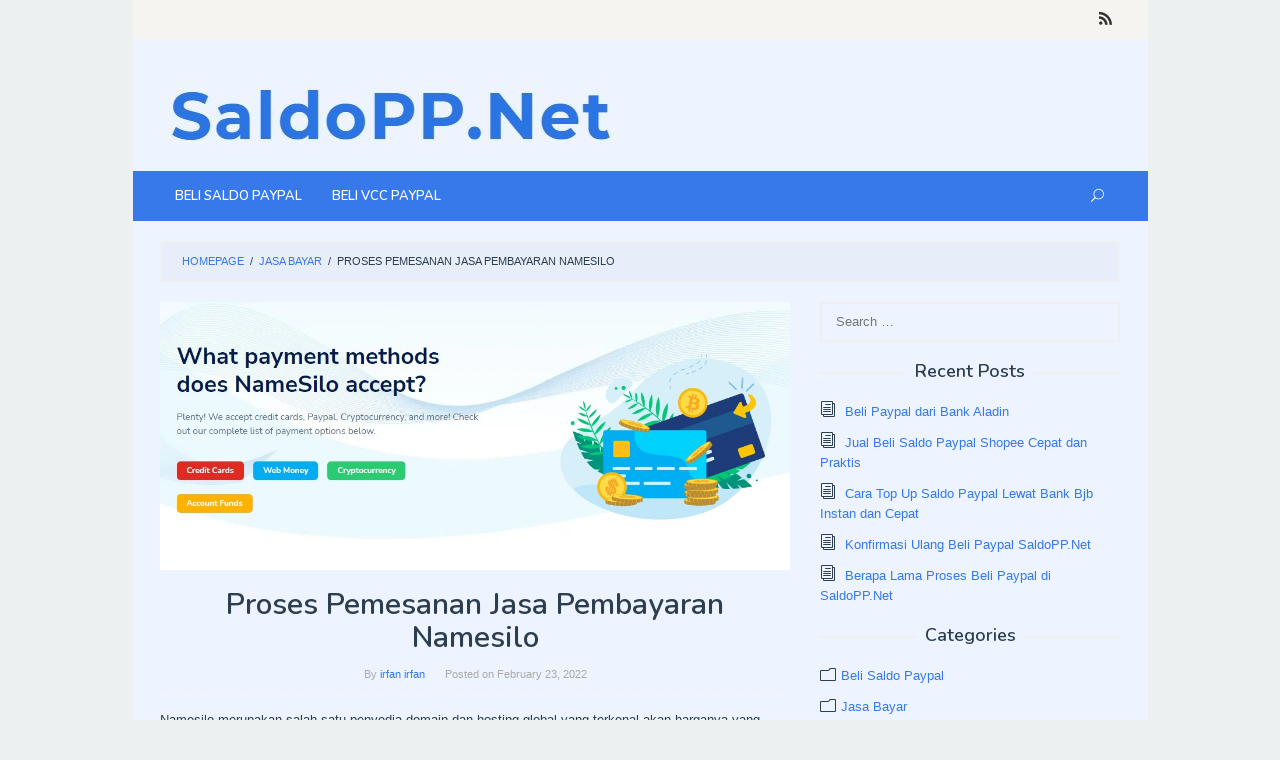

--- FILE ---
content_type: text/html; charset=UTF-8
request_url: https://blog.saldopp.net/jasa-pembayaran-namesilo/
body_size: 12706
content:
<!DOCTYPE html>
<html lang="en-GB">
<head itemscope="itemscope" itemtype="https://schema.org/WebSite">
<meta charset="UTF-8">
<meta name="viewport" content="width=device-width, initial-scale=1">
<meta name="google-site-verification" content="lJNLS2sZ8exUW49gO3TDkoXsvurhkMBkQavs_NpPe3M" />
<meta name="msvalidate.01" content="8ABC3575D8ED7BE4BE783EFFB5D3E8D3" />
<link rel="profile" href="http://gmpg.org/xfn/11">

<meta name='robots' content='index, follow, max-image-preview:large, max-snippet:-1, max-video-preview:-1' />

	<!-- This site is optimized with the Yoast SEO plugin v16.4 - https://yoast.com/wordpress/plugins/seo/ -->
	<title>Proses Pemesanan Jasa Pembayaran Namesilo - Blog SaldoPP</title>
	<meta name="description" content="jasa pembayaran namesilo akan mempermudah kamu untuk membayar domain dan hosting tanpa menggunakan kartu kredit dan paypal." />
	<link rel="canonical" href="https://blog.saldopp.net/jasa-pembayaran-namesilo/" />
	<meta property="og:locale" content="en_GB" />
	<meta property="og:type" content="article" />
	<meta property="og:title" content="Proses Pemesanan Jasa Pembayaran Namesilo - Blog SaldoPP" />
	<meta property="og:description" content="jasa pembayaran namesilo akan mempermudah kamu untuk membayar domain dan hosting tanpa menggunakan kartu kredit dan paypal." />
	<meta property="og:url" content="https://blog.saldopp.net/jasa-pembayaran-namesilo/" />
	<meta property="og:site_name" content="Blog SaldoPP" />
	<meta property="article:published_time" content="2022-02-23T13:26:00+00:00" />
	<meta property="article:modified_time" content="2022-02-23T15:34:06+00:00" />
	<meta property="og:image" content="https://blog.saldopp.net/wp-content/uploads/2022/02/Bagaimana-Proses-Pemesanan-Jasa-Pembayaran-Namesilo.jpg" />
	<meta property="og:image:width" content="1081" />
	<meta property="og:image:height" content="459" />
	<meta name="twitter:card" content="summary_large_image" />
	<meta name="twitter:label1" content="Written by" />
	<meta name="twitter:data1" content="irfan irfan" />
	<meta name="twitter:label2" content="Estimated reading time" />
	<meta name="twitter:data2" content="3 minutes" />
	<script type="application/ld+json" class="yoast-schema-graph">{"@context":"https://schema.org","@graph":[{"@type":"WebSite","@id":"https://blog.saldopp.net/#website","url":"https://blog.saldopp.net/","name":"Blog SaldoPP","description":"Informasi Seputar PayPal","potentialAction":[{"@type":"SearchAction","target":"https://blog.saldopp.net/?s={search_term_string}","query-input":"required name=search_term_string"}],"inLanguage":"en-GB"},{"@type":"ImageObject","@id":"https://blog.saldopp.net/jasa-pembayaran-namesilo/#primaryimage","inLanguage":"en-GB","url":"https://blog.saldopp.net/wp-content/uploads/2022/02/Bagaimana-Proses-Pemesanan-Jasa-Pembayaran-Namesilo.jpg","contentUrl":"https://blog.saldopp.net/wp-content/uploads/2022/02/Bagaimana-Proses-Pemesanan-Jasa-Pembayaran-Namesilo.jpg","width":1081,"height":459,"caption":"Bagaimana Proses Pemesanan Jasa Pembayaran Namesilo"},{"@type":"WebPage","@id":"https://blog.saldopp.net/jasa-pembayaran-namesilo/#webpage","url":"https://blog.saldopp.net/jasa-pembayaran-namesilo/","name":"Proses Pemesanan Jasa Pembayaran Namesilo - Blog SaldoPP","isPartOf":{"@id":"https://blog.saldopp.net/#website"},"primaryImageOfPage":{"@id":"https://blog.saldopp.net/jasa-pembayaran-namesilo/#primaryimage"},"datePublished":"2022-02-23T13:26:00+00:00","dateModified":"2022-02-23T15:34:06+00:00","author":{"@id":"https://blog.saldopp.net/#/schema/person/1ebbe86254ed07bd76bce379950ced38"},"description":"jasa pembayaran namesilo akan mempermudah kamu untuk membayar domain dan hosting tanpa menggunakan kartu kredit dan paypal.","breadcrumb":{"@id":"https://blog.saldopp.net/jasa-pembayaran-namesilo/#breadcrumb"},"inLanguage":"en-GB","potentialAction":[{"@type":"ReadAction","target":["https://blog.saldopp.net/jasa-pembayaran-namesilo/"]}]},{"@type":"BreadcrumbList","@id":"https://blog.saldopp.net/jasa-pembayaran-namesilo/#breadcrumb","itemListElement":[{"@type":"ListItem","position":1,"item":{"@type":"WebPage","@id":"https://blog.saldopp.net/","url":"https://blog.saldopp.net/","name":"Home"}},{"@type":"ListItem","position":2,"item":{"@id":"https://blog.saldopp.net/jasa-pembayaran-namesilo/#webpage"}}]},{"@type":"Person","@id":"https://blog.saldopp.net/#/schema/person/1ebbe86254ed07bd76bce379950ced38","name":"irfan irfan","image":{"@type":"ImageObject","@id":"https://blog.saldopp.net/#personlogo","inLanguage":"en-GB","url":"https://secure.gravatar.com/avatar/2ff2fd7d47255d37be8539b8085ace4c65346f62d040479315145a25795dd956?s=96&d=mm&r=g","contentUrl":"https://secure.gravatar.com/avatar/2ff2fd7d47255d37be8539b8085ace4c65346f62d040479315145a25795dd956?s=96&d=mm&r=g","caption":"irfan irfan"},"url":"https://blog.saldopp.net/author/irfan/"}]}</script>
	<!-- / Yoast SEO plugin. -->


<link rel='dns-prefetch' href='//fonts.googleapis.com' />
<link rel="alternate" type="application/rss+xml" title="Blog SaldoPP &raquo; Feed" href="https://blog.saldopp.net/feed/" />
<link rel="alternate" type="application/rss+xml" title="Blog SaldoPP &raquo; Comments Feed" href="https://blog.saldopp.net/comments/feed/" />
<link rel="alternate" type="application/rss+xml" title="Blog SaldoPP &raquo; Proses Pemesanan Jasa Pembayaran Namesilo Comments Feed" href="https://blog.saldopp.net/jasa-pembayaran-namesilo/feed/" />
<link rel="alternate" title="oEmbed (JSON)" type="application/json+oembed" href="https://blog.saldopp.net/wp-json/oembed/1.0/embed?url=https%3A%2F%2Fblog.saldopp.net%2Fjasa-pembayaran-namesilo%2F" />
<link rel="alternate" title="oEmbed (XML)" type="text/xml+oembed" href="https://blog.saldopp.net/wp-json/oembed/1.0/embed?url=https%3A%2F%2Fblog.saldopp.net%2Fjasa-pembayaran-namesilo%2F&#038;format=xml" />
		<!-- This site uses the Google Analytics by MonsterInsights plugin v8.25.0 - Using Analytics tracking - https://www.monsterinsights.com/ -->
		<!-- Note: MonsterInsights is not currently configured on this site. The site owner needs to authenticate with Google Analytics in the MonsterInsights settings panel. -->
					<!-- No tracking code set -->
				<!-- / Google Analytics by MonsterInsights -->
		<style id='wp-img-auto-sizes-contain-inline-css' type='text/css'>
img:is([sizes=auto i],[sizes^="auto," i]){contain-intrinsic-size:3000px 1500px}
/*# sourceURL=wp-img-auto-sizes-contain-inline-css */
</style>
<style id='wp-emoji-styles-inline-css' type='text/css'>

	img.wp-smiley, img.emoji {
		display: inline !important;
		border: none !important;
		box-shadow: none !important;
		height: 1em !important;
		width: 1em !important;
		margin: 0 0.07em !important;
		vertical-align: -0.1em !important;
		background: none !important;
		padding: 0 !important;
	}
/*# sourceURL=wp-emoji-styles-inline-css */
</style>
<style id='wp-block-library-inline-css' type='text/css'>
:root{--wp-block-synced-color:#7a00df;--wp-block-synced-color--rgb:122,0,223;--wp-bound-block-color:var(--wp-block-synced-color);--wp-editor-canvas-background:#ddd;--wp-admin-theme-color:#007cba;--wp-admin-theme-color--rgb:0,124,186;--wp-admin-theme-color-darker-10:#006ba1;--wp-admin-theme-color-darker-10--rgb:0,107,160.5;--wp-admin-theme-color-darker-20:#005a87;--wp-admin-theme-color-darker-20--rgb:0,90,135;--wp-admin-border-width-focus:2px}@media (min-resolution:192dpi){:root{--wp-admin-border-width-focus:1.5px}}.wp-element-button{cursor:pointer}:root .has-very-light-gray-background-color{background-color:#eee}:root .has-very-dark-gray-background-color{background-color:#313131}:root .has-very-light-gray-color{color:#eee}:root .has-very-dark-gray-color{color:#313131}:root .has-vivid-green-cyan-to-vivid-cyan-blue-gradient-background{background:linear-gradient(135deg,#00d084,#0693e3)}:root .has-purple-crush-gradient-background{background:linear-gradient(135deg,#34e2e4,#4721fb 50%,#ab1dfe)}:root .has-hazy-dawn-gradient-background{background:linear-gradient(135deg,#faaca8,#dad0ec)}:root .has-subdued-olive-gradient-background{background:linear-gradient(135deg,#fafae1,#67a671)}:root .has-atomic-cream-gradient-background{background:linear-gradient(135deg,#fdd79a,#004a59)}:root .has-nightshade-gradient-background{background:linear-gradient(135deg,#330968,#31cdcf)}:root .has-midnight-gradient-background{background:linear-gradient(135deg,#020381,#2874fc)}:root{--wp--preset--font-size--normal:16px;--wp--preset--font-size--huge:42px}.has-regular-font-size{font-size:1em}.has-larger-font-size{font-size:2.625em}.has-normal-font-size{font-size:var(--wp--preset--font-size--normal)}.has-huge-font-size{font-size:var(--wp--preset--font-size--huge)}.has-text-align-center{text-align:center}.has-text-align-left{text-align:left}.has-text-align-right{text-align:right}.has-fit-text{white-space:nowrap!important}#end-resizable-editor-section{display:none}.aligncenter{clear:both}.items-justified-left{justify-content:flex-start}.items-justified-center{justify-content:center}.items-justified-right{justify-content:flex-end}.items-justified-space-between{justify-content:space-between}.screen-reader-text{border:0;clip-path:inset(50%);height:1px;margin:-1px;overflow:hidden;padding:0;position:absolute;width:1px;word-wrap:normal!important}.screen-reader-text:focus{background-color:#ddd;clip-path:none;color:#444;display:block;font-size:1em;height:auto;left:5px;line-height:normal;padding:15px 23px 14px;text-decoration:none;top:5px;width:auto;z-index:100000}html :where(.has-border-color){border-style:solid}html :where([style*=border-top-color]){border-top-style:solid}html :where([style*=border-right-color]){border-right-style:solid}html :where([style*=border-bottom-color]){border-bottom-style:solid}html :where([style*=border-left-color]){border-left-style:solid}html :where([style*=border-width]){border-style:solid}html :where([style*=border-top-width]){border-top-style:solid}html :where([style*=border-right-width]){border-right-style:solid}html :where([style*=border-bottom-width]){border-bottom-style:solid}html :where([style*=border-left-width]){border-left-style:solid}html :where(img[class*=wp-image-]){height:auto;max-width:100%}:where(figure){margin:0 0 1em}html :where(.is-position-sticky){--wp-admin--admin-bar--position-offset:var(--wp-admin--admin-bar--height,0px)}@media screen and (max-width:600px){html :where(.is-position-sticky){--wp-admin--admin-bar--position-offset:0px}}

/*# sourceURL=wp-block-library-inline-css */
</style><style id='global-styles-inline-css' type='text/css'>
:root{--wp--preset--aspect-ratio--square: 1;--wp--preset--aspect-ratio--4-3: 4/3;--wp--preset--aspect-ratio--3-4: 3/4;--wp--preset--aspect-ratio--3-2: 3/2;--wp--preset--aspect-ratio--2-3: 2/3;--wp--preset--aspect-ratio--16-9: 16/9;--wp--preset--aspect-ratio--9-16: 9/16;--wp--preset--color--black: #000000;--wp--preset--color--cyan-bluish-gray: #abb8c3;--wp--preset--color--white: #ffffff;--wp--preset--color--pale-pink: #f78da7;--wp--preset--color--vivid-red: #cf2e2e;--wp--preset--color--luminous-vivid-orange: #ff6900;--wp--preset--color--luminous-vivid-amber: #fcb900;--wp--preset--color--light-green-cyan: #7bdcb5;--wp--preset--color--vivid-green-cyan: #00d084;--wp--preset--color--pale-cyan-blue: #8ed1fc;--wp--preset--color--vivid-cyan-blue: #0693e3;--wp--preset--color--vivid-purple: #9b51e0;--wp--preset--gradient--vivid-cyan-blue-to-vivid-purple: linear-gradient(135deg,rgb(6,147,227) 0%,rgb(155,81,224) 100%);--wp--preset--gradient--light-green-cyan-to-vivid-green-cyan: linear-gradient(135deg,rgb(122,220,180) 0%,rgb(0,208,130) 100%);--wp--preset--gradient--luminous-vivid-amber-to-luminous-vivid-orange: linear-gradient(135deg,rgb(252,185,0) 0%,rgb(255,105,0) 100%);--wp--preset--gradient--luminous-vivid-orange-to-vivid-red: linear-gradient(135deg,rgb(255,105,0) 0%,rgb(207,46,46) 100%);--wp--preset--gradient--very-light-gray-to-cyan-bluish-gray: linear-gradient(135deg,rgb(238,238,238) 0%,rgb(169,184,195) 100%);--wp--preset--gradient--cool-to-warm-spectrum: linear-gradient(135deg,rgb(74,234,220) 0%,rgb(151,120,209) 20%,rgb(207,42,186) 40%,rgb(238,44,130) 60%,rgb(251,105,98) 80%,rgb(254,248,76) 100%);--wp--preset--gradient--blush-light-purple: linear-gradient(135deg,rgb(255,206,236) 0%,rgb(152,150,240) 100%);--wp--preset--gradient--blush-bordeaux: linear-gradient(135deg,rgb(254,205,165) 0%,rgb(254,45,45) 50%,rgb(107,0,62) 100%);--wp--preset--gradient--luminous-dusk: linear-gradient(135deg,rgb(255,203,112) 0%,rgb(199,81,192) 50%,rgb(65,88,208) 100%);--wp--preset--gradient--pale-ocean: linear-gradient(135deg,rgb(255,245,203) 0%,rgb(182,227,212) 50%,rgb(51,167,181) 100%);--wp--preset--gradient--electric-grass: linear-gradient(135deg,rgb(202,248,128) 0%,rgb(113,206,126) 100%);--wp--preset--gradient--midnight: linear-gradient(135deg,rgb(2,3,129) 0%,rgb(40,116,252) 100%);--wp--preset--font-size--small: 13px;--wp--preset--font-size--medium: 20px;--wp--preset--font-size--large: 36px;--wp--preset--font-size--x-large: 42px;--wp--preset--spacing--20: 0.44rem;--wp--preset--spacing--30: 0.67rem;--wp--preset--spacing--40: 1rem;--wp--preset--spacing--50: 1.5rem;--wp--preset--spacing--60: 2.25rem;--wp--preset--spacing--70: 3.38rem;--wp--preset--spacing--80: 5.06rem;--wp--preset--shadow--natural: 6px 6px 9px rgba(0, 0, 0, 0.2);--wp--preset--shadow--deep: 12px 12px 50px rgba(0, 0, 0, 0.4);--wp--preset--shadow--sharp: 6px 6px 0px rgba(0, 0, 0, 0.2);--wp--preset--shadow--outlined: 6px 6px 0px -3px rgb(255, 255, 255), 6px 6px rgb(0, 0, 0);--wp--preset--shadow--crisp: 6px 6px 0px rgb(0, 0, 0);}:where(.is-layout-flex){gap: 0.5em;}:where(.is-layout-grid){gap: 0.5em;}body .is-layout-flex{display: flex;}.is-layout-flex{flex-wrap: wrap;align-items: center;}.is-layout-flex > :is(*, div){margin: 0;}body .is-layout-grid{display: grid;}.is-layout-grid > :is(*, div){margin: 0;}:where(.wp-block-columns.is-layout-flex){gap: 2em;}:where(.wp-block-columns.is-layout-grid){gap: 2em;}:where(.wp-block-post-template.is-layout-flex){gap: 1.25em;}:where(.wp-block-post-template.is-layout-grid){gap: 1.25em;}.has-black-color{color: var(--wp--preset--color--black) !important;}.has-cyan-bluish-gray-color{color: var(--wp--preset--color--cyan-bluish-gray) !important;}.has-white-color{color: var(--wp--preset--color--white) !important;}.has-pale-pink-color{color: var(--wp--preset--color--pale-pink) !important;}.has-vivid-red-color{color: var(--wp--preset--color--vivid-red) !important;}.has-luminous-vivid-orange-color{color: var(--wp--preset--color--luminous-vivid-orange) !important;}.has-luminous-vivid-amber-color{color: var(--wp--preset--color--luminous-vivid-amber) !important;}.has-light-green-cyan-color{color: var(--wp--preset--color--light-green-cyan) !important;}.has-vivid-green-cyan-color{color: var(--wp--preset--color--vivid-green-cyan) !important;}.has-pale-cyan-blue-color{color: var(--wp--preset--color--pale-cyan-blue) !important;}.has-vivid-cyan-blue-color{color: var(--wp--preset--color--vivid-cyan-blue) !important;}.has-vivid-purple-color{color: var(--wp--preset--color--vivid-purple) !important;}.has-black-background-color{background-color: var(--wp--preset--color--black) !important;}.has-cyan-bluish-gray-background-color{background-color: var(--wp--preset--color--cyan-bluish-gray) !important;}.has-white-background-color{background-color: var(--wp--preset--color--white) !important;}.has-pale-pink-background-color{background-color: var(--wp--preset--color--pale-pink) !important;}.has-vivid-red-background-color{background-color: var(--wp--preset--color--vivid-red) !important;}.has-luminous-vivid-orange-background-color{background-color: var(--wp--preset--color--luminous-vivid-orange) !important;}.has-luminous-vivid-amber-background-color{background-color: var(--wp--preset--color--luminous-vivid-amber) !important;}.has-light-green-cyan-background-color{background-color: var(--wp--preset--color--light-green-cyan) !important;}.has-vivid-green-cyan-background-color{background-color: var(--wp--preset--color--vivid-green-cyan) !important;}.has-pale-cyan-blue-background-color{background-color: var(--wp--preset--color--pale-cyan-blue) !important;}.has-vivid-cyan-blue-background-color{background-color: var(--wp--preset--color--vivid-cyan-blue) !important;}.has-vivid-purple-background-color{background-color: var(--wp--preset--color--vivid-purple) !important;}.has-black-border-color{border-color: var(--wp--preset--color--black) !important;}.has-cyan-bluish-gray-border-color{border-color: var(--wp--preset--color--cyan-bluish-gray) !important;}.has-white-border-color{border-color: var(--wp--preset--color--white) !important;}.has-pale-pink-border-color{border-color: var(--wp--preset--color--pale-pink) !important;}.has-vivid-red-border-color{border-color: var(--wp--preset--color--vivid-red) !important;}.has-luminous-vivid-orange-border-color{border-color: var(--wp--preset--color--luminous-vivid-orange) !important;}.has-luminous-vivid-amber-border-color{border-color: var(--wp--preset--color--luminous-vivid-amber) !important;}.has-light-green-cyan-border-color{border-color: var(--wp--preset--color--light-green-cyan) !important;}.has-vivid-green-cyan-border-color{border-color: var(--wp--preset--color--vivid-green-cyan) !important;}.has-pale-cyan-blue-border-color{border-color: var(--wp--preset--color--pale-cyan-blue) !important;}.has-vivid-cyan-blue-border-color{border-color: var(--wp--preset--color--vivid-cyan-blue) !important;}.has-vivid-purple-border-color{border-color: var(--wp--preset--color--vivid-purple) !important;}.has-vivid-cyan-blue-to-vivid-purple-gradient-background{background: var(--wp--preset--gradient--vivid-cyan-blue-to-vivid-purple) !important;}.has-light-green-cyan-to-vivid-green-cyan-gradient-background{background: var(--wp--preset--gradient--light-green-cyan-to-vivid-green-cyan) !important;}.has-luminous-vivid-amber-to-luminous-vivid-orange-gradient-background{background: var(--wp--preset--gradient--luminous-vivid-amber-to-luminous-vivid-orange) !important;}.has-luminous-vivid-orange-to-vivid-red-gradient-background{background: var(--wp--preset--gradient--luminous-vivid-orange-to-vivid-red) !important;}.has-very-light-gray-to-cyan-bluish-gray-gradient-background{background: var(--wp--preset--gradient--very-light-gray-to-cyan-bluish-gray) !important;}.has-cool-to-warm-spectrum-gradient-background{background: var(--wp--preset--gradient--cool-to-warm-spectrum) !important;}.has-blush-light-purple-gradient-background{background: var(--wp--preset--gradient--blush-light-purple) !important;}.has-blush-bordeaux-gradient-background{background: var(--wp--preset--gradient--blush-bordeaux) !important;}.has-luminous-dusk-gradient-background{background: var(--wp--preset--gradient--luminous-dusk) !important;}.has-pale-ocean-gradient-background{background: var(--wp--preset--gradient--pale-ocean) !important;}.has-electric-grass-gradient-background{background: var(--wp--preset--gradient--electric-grass) !important;}.has-midnight-gradient-background{background: var(--wp--preset--gradient--midnight) !important;}.has-small-font-size{font-size: var(--wp--preset--font-size--small) !important;}.has-medium-font-size{font-size: var(--wp--preset--font-size--medium) !important;}.has-large-font-size{font-size: var(--wp--preset--font-size--large) !important;}.has-x-large-font-size{font-size: var(--wp--preset--font-size--x-large) !important;}
/*# sourceURL=global-styles-inline-css */
</style>

<style id='classic-theme-styles-inline-css' type='text/css'>
/*! This file is auto-generated */
.wp-block-button__link{color:#fff;background-color:#32373c;border-radius:9999px;box-shadow:none;text-decoration:none;padding:calc(.667em + 2px) calc(1.333em + 2px);font-size:1.125em}.wp-block-file__button{background:#32373c;color:#fff;text-decoration:none}
/*# sourceURL=/wp-includes/css/classic-themes.min.css */
</style>
<link rel='stylesheet' id='idblog-core-css' href='https://blog.saldopp.net/wp-content/plugins/idblog-core/css/idblog-core.css?ver=1.0.0' type='text/css' media='all' />
<style id='idblog-core-inline-css' type='text/css'>
.gmr-ab-authorname span.uname a{color:#222222 !important;}.gmr-ab-desc {color:#aaaaaa !important;}.gmr-ab-web a{color:#dddddd !important;}
/*# sourceURL=idblog-core-inline-css */
</style>
<link crossorigin="anonymous" rel='stylesheet' id='superfast-fonts-css' href='https://fonts.googleapis.com/css?family=Nunito%3Aregular%2C700%2C600%2C300%26subset%3Dlatin%2C&#038;ver=2.0.4' type='text/css' media='all' />
<link rel='stylesheet' id='superfast-nonamp-css' href='https://blog.saldopp.net/wp-content/themes/superfast/style-nonamp.css?ver=2.0.4' type='text/css' media='all' />
<link rel='stylesheet' id='superfast-style-css' href='https://blog.saldopp.net/wp-content/themes/superfast/style.css?ver=2.0.4' type='text/css' media='all' />
<style id='superfast-style-inline-css' type='text/css'>
body{color:#2c3e50;font-family:"Helvetica Neue",sans-serif;font-weight:500;font-size:13px;}kbd,a.button:hover,button:hover,.button:hover,button.button:hover,input[type="button"]:hover,input[type="reset"]:hover,input[type="submit"]:hover,a.button:focus,button:focus,.button:focus,button.button:focus,input[type="button"]:focus,input[type="reset"]:focus,input[type="submit"]:focus,a.button:active,button:active,.button:active,button.button:active,input[type="button"]:active,input[type="reset"]:active,input[type="submit"]:active,.tagcloud a:hover,.tagcloud a:focus,.tagcloud a:active{background-color:#3779e8;}a,a:hover,a:focus,a:active{color:#3779e8;}ul.page-numbers li span.page-numbers,ul.page-numbers li a:hover,.page-links a .page-link-number:hover,a.button,button,.button,button.button,input[type="button"],input[type="reset"],input[type="submit"],.tagcloud a,.sticky .gmr-box-content,.gmr-theme div.sharedaddy h3.sd-title:before,.gmr-theme div.idblog-related-post h3.related-title:before,.idblog-social-share h3:before,.bypostauthor > .comment-body{border-color:#3779e8;}.site-header{-webkit-background-size:auto;-moz-background-size:auto;-o-background-size:auto;background-size:auto;background-repeat:repeat;background-position:center top;background-attachment:scroll;background-color:#eef4ff;}.site-title a{color:#e74c3c;}.site-description{color:#999999;}.gmr-logo{margin-top:20px;}.gmr-menuwrap{background-color:#3779e8;}#gmr-responsive-menu,.gmr-mainmenu #primary-menu > li > a,.search-trigger .gmr-icon{color:#ffffff;}#primary-menu > li.menu-border > a span{border-color:#ffffff;}#gmr-responsive-menu:hover,.gmr-mainmenu #primary-menu > li:hover > a,.gmr-mainmenu #primary-menu > li.current-menu-item > a,.gmr-mainmenu #primary-menu > li.current-menu-ancestor > a,.gmr-mainmenu #primary-menu > li.current_page_item > a,.gmr-mainmenu #primary-menu > li.current_page_ancestor > a,.search-trigger .gmr-icon:hover{color:#dddddd;}.gmr-mainmenu #primary-menu > li.menu-border:hover > a span,.gmr-mainmenu #primary-menu > li.menu-border.current-menu-item > a span,.gmr-mainmenu #primary-menu > li.menu-border.current-menu-ancestor > a span,.gmr-mainmenu #primary-menu > li.menu-border.current_page_item > a span,.gmr-mainmenu #primary-menu > li.menu-border.current_page_ancestor > a span{border-color:#dddddd;}.gmr-mainmenu #primary-menu > li:hover > a,.gmr-mainmenu #primary-menu > li.current-menu-item > a,.gmr-mainmenu #primary-menu > li.current-menu-ancestor > a,.gmr-mainmenu #primary-menu > li.current_page_item > a,.gmr-mainmenu #primary-menu > li.current_page_ancestor > a{background-color:#004de8;}.gmr-secondmenuwrap{background-color:#f6f4f1;}#gmr-secondaryresponsive-menu,.gmr-secondmenu #primary-menu > li > a,.gmr-social-icon ul > li > a{color:#333333;}.gmr-secondmenu #primary-menu > li.menu-border > a span{border-color:#333333;}#gmr-secondaryresponsive-menu:hover,.gmr-secondmenu #primary-menu > li:hover > a,.gmr-secondmenu #primary-menu .current-menu-item > a,.gmr-secondmenu #primary-menu .current-menu-ancestor > a,.gmr-secondmenu #primary-menu .current_page_item > a,.gmr-secondmenu #primary-menu .current_page_ancestor > a,.gmr-social-icon ul > li > a:hover{color:#e74c3c;}.gmr-secondmenu #primary-menu > li.menu-border:hover > a span,.gmr-secondmenu #primary-menu > li.menu-border.current-menu-item > a span,.gmr-secondmenu #primary-menu > li.menu-border.current-menu-ancestor > a span,.gmr-secondmenu #primary-menu > li.menu-border.current_page_item > a span,.gmr-secondmenu #primary-menu > li.menu-border.current_page_ancestor > a span{border-color:#e74c3c;}.gmr-content{background-color:#eef4ff;}h1,h2,h3,h4,h5,h6,.h1,.h2,.h3,.h4,.h5,.h6,.site-title,#gmr-responsive-menu,#primary-menu > li > a{font-family:"Nunito","Helvetica", Arial;}h1{font-size:30px;}h2{font-size:26px;}h3{font-size:24px;}h4{font-size:22px;}h5{font-size:20px;}h6{font-size:18px;}.widget-footer{background-color:#3d566e;color:#ecf0f1;}.widget-footer a{color:#f39c12;}.widget-footer a:hover{color:#f1c40f;}.site-footer{background-color:#3779e8;color:#f1c40f;}.site-footer a{color:#ecf0f1;}.site-footer a:hover{color:#bdc3c7;}
/*# sourceURL=superfast-style-inline-css */
</style>
<link rel="https://api.w.org/" href="https://blog.saldopp.net/wp-json/" /><link rel="alternate" title="JSON" type="application/json" href="https://blog.saldopp.net/wp-json/wp/v2/posts/900" /><link rel="EditURI" type="application/rsd+xml" title="RSD" href="https://blog.saldopp.net/xmlrpc.php?rsd" />
<meta name="generator" content="WordPress 6.9" />
<link rel='shortlink' href='https://blog.saldopp.net/?p=900' />
<link rel="pingback" href="https://blog.saldopp.net/xmlrpc.php"><link rel="amphtml" href="https://blog.saldopp.net/jasa-pembayaran-namesilo/?utm_source=rss&#038;utm_medium=rss&#038;utm_campaign=jasa-pembayaran-namesilo&#038;amp=1"></head>

<body class="wp-singular post-template-default single single-post postid-900 single-format-standard wp-theme-superfast gmr-theme idtheme kentooz gmr-sticky gmr-box-layout group-blog" itemscope="itemscope" itemtype="https://schema.org/WebPage">
<div class="site inner-wrap" id="site-container">

	<a class="skip-link screen-reader-text" href="#main">Skip to content</a>

	
		
		<header id="masthead" class="site-header" role="banner" itemscope="itemscope" itemtype="https://schema.org/WPHeader">

			<div class="close-topnavmenu-wrap"><a id="close-topnavmenu-button" rel="nofollow" href="#"><span class="icon_close_alt2"></span></a></div>
							<div class="gmr-secondmenuwrap clearfix">
					<div class="container">
												<nav id="site-navigation" class="gmr-social-icon" role="navigation" itemscope="itemscope" itemtype="https://schema.org/SiteNavigationElement">
							<ul class="pull-right">
								<li><a href="https://blog.saldopp.net/feed/" title="RSS" rel="nofollow"><span class="social_rss"></span></a></li>							</ul>
						</nav><!-- #site-navigation -->
					</div>
				</div>
			
						<div class="container">
					<div class="clearfix gmr-headwrapper">
						<div class="gmr-logomobile"><div class="gmr-logo"><a href="https://blog.saldopp.net/" class="custom-logo-link" itemprop="url" title="Blog SaldoPP"><img src="https://blog.saldopp.net/wp-content/uploads/2021/06/saldopp.jpg" alt="Blog SaldoPP" title="Blog SaldoPP" itemprop="image" /></a></div></div>					</div>
				</div>
			
			<div class="top-header">
									<div class="gmr-menuwrap clearfix">
										<div class="container">
											<a id="gmr-responsive-menu" href="#menus">
							MENU						</a>
						<nav id="site-navigation" class="gmr-mainmenu" role="navigation" itemscope="itemscope" itemtype="https://schema.org/SiteNavigationElement">
							<ul id="primary-menu" class="menu"><li id="menu-item-10" class="menu-item menu-item-type-custom menu-item-object-custom menu-item-10"><a href="https://saldopp.net/transaksi" itemprop="url"><span itemprop="name">Beli Saldo Paypal</span></a></li>
<li id="menu-item-11" class="menu-item menu-item-type-custom menu-item-object-custom menu-item-11"><a href="https://saldopp.net/vcc" itemprop="url"><span itemprop="name">Beli VCC Paypal</span></a></li>
<li class="menu-item menu-item-type-search-btn gmr-search pull-right"><form method="get" class="gmr-searchform searchform" action="https://blog.saldopp.net/"><input type="text" name="s" id="s" placeholder="Search" /><div class="search-trigger"><a href="#" class="gmr-icon icon_close" itemprop="url"></a><a href="#" class="gmr-icon icon_search"></a></div></form></li></ul>						</nav><!-- #site-navigation -->
					</div>
				</div>
			</div><!-- .top-header -->
		</header><!-- #masthead -->

		
			<div id="content" class="gmr-content">
									
						<div class="container">
				<div class="row">
								<div class="col-md-12">
				<div class="breadcrumbs" itemscope itemtype="https://schema.org/BreadcrumbList">
																										<span class="first-cl" itemprop="itemListElement" itemscope itemtype="https://schema.org/ListItem">
									<a itemscope itemtype="https://schema.org/WebPage" itemprop="item" itemid="https://blog.saldopp.net/" href="https://blog.saldopp.net/"><span itemprop="name">Homepage</span></a>
									<span itemprop="position" content="1"></span>
								</span>
														<span class="separator">/</span>
																																<span class="0-cl" itemprop="itemListElement" itemscope itemtype="https://schema.org/ListItem">
									<a itemscope itemtype="https://schema.org/WebPage" itemprop="item" itemid="https://blog.saldopp.net/kategori/jasa-bayar/" href="https://blog.saldopp.net/kategori/jasa-bayar/"><span itemprop="name">Jasa Bayar</span></a>
									<span itemprop="position" content="2"></span>
								</span>
														<span class="separator">/</span>
																								<span class="last-cl" itemscope itemtype="https://schema.org/ListItem">
							<span itemprop="name">Proses Pemesanan Jasa Pembayaran Namesilo</span>
							<span itemprop="position" content="3"></span>
							</span>
															</div>
			</div>
				
<div id="primary" class="content-area col-md-8">
	<main id="main" class="site-main" role="main">

	
<article id="post-900" class="post-900 post type-post status-publish format-standard has-post-thumbnail hentry category-jasa-bayar tag-bayar-namesilo-tanpa-kartu-kredit tag-bayar-namesilo-tanpa-paypal tag-jasa-pembayaran-namesilo" itemscope="itemscope" itemtype="https://schema.org/CreativeWork">

	<div class="gmr-box-content gmr-single">
				<figure class="wp-caption alignnone">
				<img width="1081" height="459" src="https://blog.saldopp.net/wp-content/uploads/2022/02/Bagaimana-Proses-Pemesanan-Jasa-Pembayaran-Namesilo.jpg" class="attachment-full size-full wp-post-image" alt="Bagaimana Proses Pemesanan Jasa Pembayaran Namesilo" decoding="async" fetchpriority="high" srcset="https://blog.saldopp.net/wp-content/uploads/2022/02/Bagaimana-Proses-Pemesanan-Jasa-Pembayaran-Namesilo.jpg 1081w, https://blog.saldopp.net/wp-content/uploads/2022/02/Bagaimana-Proses-Pemesanan-Jasa-Pembayaran-Namesilo-768x326.jpg 768w" sizes="(max-width: 1081px) 100vw, 1081px" title="Bagaimana Proses Pemesanan Jasa Pembayaran Namesilo" />							</figure>
			
		<header class="entry-header">
			<h1 class="entry-title" itemprop="headline">Proses Pemesanan Jasa Pembayaran Namesilo</h1>			<span class="byline"> By <span class="entry-author vcard" itemprop="author" itemscope="itemscope" itemtype="https://schema.org/person"><a class="url fn n" href="https://blog.saldopp.net/author/irfan/" title="Permalink to: irfan irfan" itemprop="url"><span itemprop="name">irfan irfan</span></a></span></span><span class="posted-on">Posted on <time class="entry-date published" itemprop="datePublished" datetime="2022-02-23T20:26:00+07:00">February 23, 2022</time><time class="updated" datetime="2022-02-23T22:34:06+07:00">February 23, 2022</time></span>		</header><!-- .entry-header -->

		<div class="entry-content entry-content-single" itemprop="text">
			<p><span style="font-weight: 400;">Namesilo merupakan salah satu penyedia domain dan hosting global yang terkenal akan harganya yang murah dan terjangkau. Sehingga tidak heran banyak pengguna dari Indonesia mempercayakan penyedia domain ini sebagai tempat membeli domain bisnis mereka. Tetapi pembelian produk yang ada di Namesilo, hanya terdapat metode pembayaran kartu kredit, paypal, webmoney, dan crypto.</span></p>
<p><span style="font-weight: 400;">Dengan metode yang terbatas tersebut dan terkadang tidak dimiliki oleh pengguna dari Indonesia, sehingga banyak orang Indonesia yang tidak jadi membeli domain dan hosting di Namesilo. Jangan khawatir saat ini penyedia<a href="https://blog.saldopp.net/jasa-pembayaran-namesilo/"> jasa pembayaran Namesilo</a> telah hadir untuk kamu. Sehingga walaupun kamu tidak memiliki kartu kredit, paypal, webmoney atau crypto, kamu tetap bisa membeli produk tersebut melalui transfer antar bank lokal.</span></p>
<h2><b>Rekomendasi Jasa Pembayaran Namesilo Terbaik dan Terpercaya</b></h2>
<p><span style="font-weight: 400;">Jika kamu mencari rekomendasi <a href="https://blog.saldopp.net/">penyedia jasa pembayaran</a> Namesilo terbaik dan terpercaya, maka kamu harus menggunakan jasa dari SaldoPP.Net. Karena SaldoPP adalah penyedia jasa pembayaran online berbagai produk online dan digital yang sudah berpengalaman dan dipercaya sampai puluhan ribu pelanggan dari Indonesia.</span></p>
<p><span style="font-weight: 400;">Selain dapat dipercaya untuk membantu berbagai jasa pembayaran online yang menggunakan kartu kredit dan paypal. SaldoPP juga terkenal akan fee atau biaya jasa yang sangat murah dan terjangkau. Setiap kamu order jasa pembayaran online. Kamu hanya akan dikenakan biaya atau fee sebesar Rp 20 ribu per transaksi. Harga yang sangat murah dibandingkan kamu harus repot membuat kartu kredit ataupun akun paypal.</span></p>
<h2><b>Bagaimana Proses Pemesanan Jasa Pembayaran Namesilo?</b></h2>
<p><img decoding="async" class="alignnone size-full wp-image-901" src="https://blog.saldopp.net/wp-content/uploads/2022/02/Bagaimana-Proses-Pemesanan-Jasa-Pembayaran-Namesilo.jpg" alt="Bagaimana Proses Pemesanan Jasa Pembayaran Namesilo" width="1081" height="459" srcset="https://blog.saldopp.net/wp-content/uploads/2022/02/Bagaimana-Proses-Pemesanan-Jasa-Pembayaran-Namesilo.jpg 1081w, https://blog.saldopp.net/wp-content/uploads/2022/02/Bagaimana-Proses-Pemesanan-Jasa-Pembayaran-Namesilo-768x326.jpg 768w" sizes="(max-width: 1081px) 100vw, 1081px" /></p>
<p><span style="font-weight: 400;">Untuk proses pemesanan jasa pembayaran namesilo di saldopp sangatlah murah, kamu cukup menggunakan whatsapp atau email untuk melakukan transaksinya.</span></p>
<p><span style="font-weight: 400;">Untuk metode pembayaran yang diterima oleh SaldoPP juga bisa dikatakan semua bank tersedia dan juga pembayaran melalui dompet digital seperti LinkAja, GoPay, OVO dan Dana pun mereka menerimanya.</span></p>
<p><span style="font-weight: 400;">Sehingga bisa dijaman semua proses pembayaran jasa bayar namesilo di SaldoPP akan lebih mudah dan praktis.</span></p>
<p><span style="font-weight: 400;">Untuk langkah-langkah pemesanan jasa pembayarannya, silahkan kamu masuk ke website dari <a href="https://saldopp.net/">SaldoPP.Net</a>. Setelah masuk ke halaman utama website saldopp, silahkan cari pada bagian bawah kontak whatsapp ataupun kontak email dari saldopp.</span></p>
<p><span style="font-weight: 400;">Selanjutnya silahkan lakukan pemesanan dan pembayaran ke saldopp. Perlu kamu perhatikan juga untuk memperlancar proses pembayaran produk domain ataupun hosting di namesilo. Pihak SaldoPP nantinya akan meminta data login akun Namesilo.</span></p>
<p><span style="font-weight: 400;">Data login akun namesilo ini mereka butuhkan untuk melanjutkan proses pembayaran dari produk domain dan hosting yang telah kamu masukan ke dalam keranjang.Dan digunakan untuk mengetahui berapa total pembayaran yang harus kamu transfer ke pihak SaldoPP. Total pembayaran ke SaldoPP biasanya adalah total pemesanan produk yang ditaruh pada keranjang+pajak dari namesilo+fee jasa pembayaran.</span></p>
<p><span style="font-weight: 400;">Jadi sebelum memberikan data akun namesilo, kamu juga harus menaruh produk yang akan dibeli ke keranjang terlebih dahulu. Agar tim SaldoPP bisa menghitungkan total pembayaran dengan lebih tepat.</span></p>
<p><span style="font-weight: 400;">Jika sudah melakukan pembayaran ke SaldoPP, segera kirimkan bukti pembayaran ke tim SaldoPP. Sekitar 5 menit sampai 10 menit verifikasi pembayaran. Tim SaldoPP akan segera melakukan pembayaran produk hosting dan domain  yang telah kamu masukan keranjang sebelumnya.</span></p>
<p><span style="font-weight: 400;">Terakhir, jika Tim SaldoPP sudah memberitahu kamu bahwa proses pembelian telah berhasil dilakukan. Silahkan kamu coba cek untuk login kembali ke akun Namesilo yang kamu miliki. Jika sudah terbayar, silahkan atur domain dan hosting dari namesilo agar bisa langsung digunakan untuk membangun website, blog atau toko online.</span></p>
<p><span style="font-weight: 400;"> </span></p>
<p>&nbsp;</p>
<div class="idblog-social-share"><span>Share this:</span><ul class="idblog-socialicon-share"><li class="facebook"><a href="https://www.facebook.com/sharer/sharer.php?u=https://blog.saldopp.net/jasa-pembayaran-namesilo/" class="idblog-sharebtn idblog-facebook" target="_blank" rel="nofollow" title="Share this">Facebook</a></li><li class="twitter"><a href="https://twitter.com/share?url=https://blog.saldopp.net/jasa-pembayaran-namesilo/&amp;text=Proses%20Pemesanan%20Jasa%20Pembayaran%20Namesilo" class="idblog-sharebtn idblog-twitter" target="_blank" rel="nofollow" title="Tweet this">Tweet</a></li><li class="whatsapp"><a href="https://api.whatsapp.com/send?text=Proses%20Pemesanan%20Jasa%20Pembayaran%20Namesilo%20https%3A%2F%2Fblog.saldopp.net%2Fjasa-pembayaran-namesilo%2F" class="idblog-sharebtn idblog-whatsapp" target="_blank" rel="nofollow" title="WhatsApp this">WhatsApp</a></li></ul></div><div class="idblog-related-post idblog-core"><span class="related-title">Related posts:</span><div class="row"><div class="idblog-wrap-relpost col-md-4"><a href="https://blog.saldopp.net/jasa-pembayaran-ko-fi/" itemprop="url" title="Permalink to: Rekomendasi Jasa Pembayaran Ko-Fi Untuk Donasi dan Berlangganan Membership" rel="bookmark"><img width="200" height="135" src="https://blog.saldopp.net/wp-content/uploads/2022/03/Cara-Memberikan-Donasi-dan-Menjadi-Membership-Ko-Fi-Langkah-5-200x135.jpg" class="attachment-medium size-medium wp-post-image" alt="Cara Memberikan Donasi dan Menjadi Membership Ko-Fi Langkah 5" itemprop="image" title="Cara Memberikan Donasi dan Menjadi Membership Ko-Fi Langkah 5" /></a><p><a href="https://blog.saldopp.net/jasa-pembayaran-ko-fi/" itemprop="url" title="Permalink to: Rekomendasi Jasa Pembayaran Ko-Fi Untuk Donasi dan Berlangganan Membership" rel="bookmark">Rekomendasi Jasa Pembayaran Ko-Fi Untuk Donasi dan Berlangganan Membership</a></p></div><div class="idblog-wrap-relpost col-md-4"><a href="https://blog.saldopp.net/jasa-pembayaran-tebex/" itemprop="url" title="Permalink to: Jasa Pembayaran Tebex Upgrade Paket Plus Terpercaya" rel="bookmark"><img width="200" height="135" src="https://blog.saldopp.net/wp-content/uploads/2022/03/Cara-Bergabung-Dengan-Tabex-Langkah-10-200x135.jpg" class="attachment-medium size-medium wp-post-image" alt="Cara Bergabung Dengan Tabex Langkah 10" itemprop="image" title="Cara Bergabung Dengan Tabex Langkah 10" /></a><p><a href="https://blog.saldopp.net/jasa-pembayaran-tebex/" itemprop="url" title="Permalink to: Jasa Pembayaran Tebex Upgrade Paket Plus Terpercaya" rel="bookmark">Jasa Pembayaran Tebex Upgrade Paket Plus Terpercaya</a></p></div><div class="idblog-wrap-relpost col-md-4"><a href="https://blog.saldopp.net/jasa-pembayaran-brandcrowd/" itemprop="url" title="Permalink to: Jasa Pembayaran BrandCrowd Murah Hanya Rp 20 Ribu" rel="bookmark"><img width="200" height="135" src="https://blog.saldopp.net/wp-content/uploads/2022/03/jasa-pembayaran-BrandCrowd-Terpercaya-200x135.jpg" class="attachment-medium size-medium wp-post-image" alt="" itemprop="image" title="jasa pembayaran BrandCrowd Terpercaya" /></a><p><a href="https://blog.saldopp.net/jasa-pembayaran-brandcrowd/" itemprop="url" title="Permalink to: Jasa Pembayaran BrandCrowd Murah Hanya Rp 20 Ribu" rel="bookmark">Jasa Pembayaran BrandCrowd Murah Hanya Rp 20 Ribu</a></p></div><div class="clearfix"></div></div></div>		</div><!-- .entry-content -->

		<footer class="entry-footer">
			<span class="cat-links">Posted in <a href="https://blog.saldopp.net/kategori/jasa-bayar/" rel="category tag">Jasa Bayar</a></span><span class="tags-links">Tagged <a href="https://blog.saldopp.net/tag/bayar-namesilo-tanpa-kartu-kredit/" rel="tag">Bayar Namesilo Tanpa Kartu Kredit</a>, <a href="https://blog.saldopp.net/tag/bayar-namesilo-tanpa-paypal/" rel="tag">Bayar Namesilo Tanpa Paypal</a>, <a href="https://blog.saldopp.net/tag/jasa-pembayaran-namesilo/" rel="tag">Jasa Pembayaran Namesilo</a></span>			
	<nav class="navigation post-navigation" aria-label="Posts">
		<h2 class="screen-reader-text">Post navigation</h2>
		<div class="nav-links"><div class="nav-previous"><a href="https://blog.saldopp.net/jasa-pembayaran-skype/" rel="prev"><span>Previous post</span> Cara Memesan Jasa Pembayaran Skype Berlangganan</a></div><div class="nav-next"><a href="https://blog.saldopp.net/jasa-pembayaran-fivem/" rel="next"><span>Next post</span> Jasa Pembayaran FiveM Untuk Grand Theft Auto V Gameservers</a></div></div>
	</nav>		</footer><!-- .entry-footer -->

	</div><!-- .gmr-box-content -->
	</article><!-- #post-## -->

<div class="gmr-box-content">

	<div id="comments" class="comments-area">

	
			<div id="respond" class="comment-respond">
		<h3 id="reply-title" class="comment-reply-title">Leave a Reply <small><a rel="nofollow" id="cancel-comment-reply-link" href="/jasa-pembayaran-namesilo/?utm_source=rss&#038;utm_medium=rss&#038;utm_campaign=jasa-pembayaran-namesilo#respond" style="display:none;">Cancel reply</a></small></h3><form action="https://blog.saldopp.net/wp-comments-post.php" method="post" id="commentform" class="comment-form"><p class="comment-notes"><span id="email-notes">Your email address will not be published.</span> <span class="required-field-message">Required fields are marked <span class="required">*</span></span></p><p class="comment-form-comment"><label for="comment" class="gmr-hidden">Comment</label><textarea id="comment" name="comment" cols="45" rows="4" placeholder="Comment" aria-required="true"></textarea></p><p class="comment-form-author"><input id="author" name="author" type="text" value="" placeholder="Name*" size="30" aria-required='true' /></p>
<p class="comment-form-email"><input id="email" name="email" type="text" value="" placeholder="Email*" size="30" aria-required='true' /></p>
<p class="comment-form-url"><input id="url" name="url" type="text" value="" placeholder="Website" size="30" /></p>
<p class="comment-form-cookies-consent"><input id="wp-comment-cookies-consent" name="wp-comment-cookies-consent" type="checkbox" value="yes" /> <label for="wp-comment-cookies-consent">Save my name, email, and website in this browser for the next time I comment.</label></p>
<p class="form-submit"><input name="submit" type="submit" id="submit" class="submit" value="Post Comment" /> <input type='hidden' name='comment_post_ID' value='900' id='comment_post_ID' />
<input type='hidden' name='comment_parent' id='comment_parent' value='0' />
</p></form>	</div><!-- #respond -->
	
	</div><!-- #comments -->

</div><!-- .gmr-box-content -->

	</main><!-- #main -->
</div><!-- #primary -->


<aside id="secondary" class="widget-area col-md-4" role="complementary" >
	<div id="search-2" class="widget widget_search"><form role="search" method="get" class="search-form" action="https://blog.saldopp.net/">
				<label>
					<span class="screen-reader-text">Search for:</span>
					<input type="search" class="search-field" placeholder="Search &hellip;" value="" name="s" />
				</label>
				<input type="submit" class="search-submit" value="Search" />
			</form></div>
		<div id="recent-posts-2" class="widget widget_recent_entries">
		<h3 class="widget-title">Recent Posts</h3>
		<ul>
											<li>
					<a href="https://blog.saldopp.net/beli-paypal-dari-bank-aladin/">Beli Paypal dari Bank Aladin</a>
									</li>
											<li>
					<a href="https://blog.saldopp.net/jual-beli-saldo-paypal-shopee/">Jual Beli Saldo Paypal Shopee Cepat dan Praktis</a>
									</li>
											<li>
					<a href="https://blog.saldopp.net/top-up-saldo-paypal-bank-bjb/">Cara Top Up Saldo Paypal Lewat Bank Bjb Instan dan Cepat</a>
									</li>
											<li>
					<a href="https://blog.saldopp.net/konfirmasi-beli-paypal/">Konfirmasi Ulang Beli Paypal SaldoPP.Net</a>
									</li>
											<li>
					<a href="https://blog.saldopp.net/berapa-lama-proses-beli-paypal-di-saldopp-net/">Berapa Lama Proses Beli Paypal di SaldoPP.Net</a>
									</li>
					</ul>

		</div><div id="categories-2" class="widget widget_categories"><h3 class="widget-title">Categories</h3>
			<ul>
					<li class="cat-item cat-item-1"><a href="https://blog.saldopp.net/kategori/beli-saldo-paypal/">Beli Saldo Paypal</a>
</li>
	<li class="cat-item cat-item-10"><a href="https://blog.saldopp.net/kategori/jasa-bayar/">Jasa Bayar</a>
</li>
			</ul>

			</div></aside><!-- #secondary -->
					</div><!-- .row -->
			</div><!-- .container -->
			<div id="stop-container"></div>
					</div><!-- .gmr-content -->
	
</div><!-- #site-container -->

	<div id="footer-container">
		<div class="gmr-bgstripes">
			<span class="gmr-bgstripe gmr-color1"></span><span class="gmr-bgstripe gmr-color2"></span>
			<span class="gmr-bgstripe gmr-color3"></span><span class="gmr-bgstripe gmr-color4"></span>
			<span class="gmr-bgstripe gmr-color5"></span><span class="gmr-bgstripe gmr-color6"></span>
			<span class="gmr-bgstripe gmr-color7"></span><span class="gmr-bgstripe gmr-color8"></span>
			<span class="gmr-bgstripe gmr-color9"></span><span class="gmr-bgstripe gmr-color10"></span>
			<span class="gmr-bgstripe gmr-color11"></span><span class="gmr-bgstripe gmr-color12"></span>
			<span class="gmr-bgstripe gmr-color13"></span><span class="gmr-bgstripe gmr-color14"></span>
			<span class="gmr-bgstripe gmr-color15"></span><span class="gmr-bgstripe gmr-color16"></span>
			<span class="gmr-bgstripe gmr-color17"></span><span class="gmr-bgstripe gmr-color18"></span>
			<span class="gmr-bgstripe gmr-color19"></span><span class="gmr-bgstripe gmr-color20"></span>
		</div>

		
		<footer id="colophon" class="site-footer" role="contentinfo" >
			<div class="container">
				<div class="site-info">
									<a href="https://wordpress.org/" title="Proudly powered by WordPress">Proudly powered by WordPress</a>
					<span class="sep"> / </span>
					<a href="https://s.id/superfast" title="Theme: Superfast">Theme: Superfast</a>
								</div><!-- .site-info -->
							</div><!-- .container -->
		</footer><!-- #colophon -->

	
</div><!-- #footer-container -->

<script type="speculationrules">
{"prefetch":[{"source":"document","where":{"and":[{"href_matches":"/*"},{"not":{"href_matches":["/wp-*.php","/wp-admin/*","/wp-content/uploads/*","/wp-content/*","/wp-content/plugins/*","/wp-content/themes/superfast/*","/*\\?(.+)"]}},{"not":{"selector_matches":"a[rel~=\"nofollow\"]"}},{"not":{"selector_matches":".no-prefetch, .no-prefetch a"}}]},"eagerness":"conservative"}]}
</script>
<script type="text/javascript" src="https://blog.saldopp.net/wp-content/themes/superfast/js/customscript.js?ver=2.0.4" id="superfast-customscript-js"></script>
<script type="text/javascript" src="https://blog.saldopp.net/wp-includes/js/comment-reply.min.js?ver=6.9" id="comment-reply-js" async="async" data-wp-strategy="async" fetchpriority="low"></script>
<script id="wp-emoji-settings" type="application/json">
{"baseUrl":"https://s.w.org/images/core/emoji/17.0.2/72x72/","ext":".png","svgUrl":"https://s.w.org/images/core/emoji/17.0.2/svg/","svgExt":".svg","source":{"concatemoji":"https://blog.saldopp.net/wp-includes/js/wp-emoji-release.min.js?ver=6.9"}}
</script>
<script type="module">
/* <![CDATA[ */
/*! This file is auto-generated */
const a=JSON.parse(document.getElementById("wp-emoji-settings").textContent),o=(window._wpemojiSettings=a,"wpEmojiSettingsSupports"),s=["flag","emoji"];function i(e){try{var t={supportTests:e,timestamp:(new Date).valueOf()};sessionStorage.setItem(o,JSON.stringify(t))}catch(e){}}function c(e,t,n){e.clearRect(0,0,e.canvas.width,e.canvas.height),e.fillText(t,0,0);t=new Uint32Array(e.getImageData(0,0,e.canvas.width,e.canvas.height).data);e.clearRect(0,0,e.canvas.width,e.canvas.height),e.fillText(n,0,0);const a=new Uint32Array(e.getImageData(0,0,e.canvas.width,e.canvas.height).data);return t.every((e,t)=>e===a[t])}function p(e,t){e.clearRect(0,0,e.canvas.width,e.canvas.height),e.fillText(t,0,0);var n=e.getImageData(16,16,1,1);for(let e=0;e<n.data.length;e++)if(0!==n.data[e])return!1;return!0}function u(e,t,n,a){switch(t){case"flag":return n(e,"\ud83c\udff3\ufe0f\u200d\u26a7\ufe0f","\ud83c\udff3\ufe0f\u200b\u26a7\ufe0f")?!1:!n(e,"\ud83c\udde8\ud83c\uddf6","\ud83c\udde8\u200b\ud83c\uddf6")&&!n(e,"\ud83c\udff4\udb40\udc67\udb40\udc62\udb40\udc65\udb40\udc6e\udb40\udc67\udb40\udc7f","\ud83c\udff4\u200b\udb40\udc67\u200b\udb40\udc62\u200b\udb40\udc65\u200b\udb40\udc6e\u200b\udb40\udc67\u200b\udb40\udc7f");case"emoji":return!a(e,"\ud83e\u1fac8")}return!1}function f(e,t,n,a){let r;const o=(r="undefined"!=typeof WorkerGlobalScope&&self instanceof WorkerGlobalScope?new OffscreenCanvas(300,150):document.createElement("canvas")).getContext("2d",{willReadFrequently:!0}),s=(o.textBaseline="top",o.font="600 32px Arial",{});return e.forEach(e=>{s[e]=t(o,e,n,a)}),s}function r(e){var t=document.createElement("script");t.src=e,t.defer=!0,document.head.appendChild(t)}a.supports={everything:!0,everythingExceptFlag:!0},new Promise(t=>{let n=function(){try{var e=JSON.parse(sessionStorage.getItem(o));if("object"==typeof e&&"number"==typeof e.timestamp&&(new Date).valueOf()<e.timestamp+604800&&"object"==typeof e.supportTests)return e.supportTests}catch(e){}return null}();if(!n){if("undefined"!=typeof Worker&&"undefined"!=typeof OffscreenCanvas&&"undefined"!=typeof URL&&URL.createObjectURL&&"undefined"!=typeof Blob)try{var e="postMessage("+f.toString()+"("+[JSON.stringify(s),u.toString(),c.toString(),p.toString()].join(",")+"));",a=new Blob([e],{type:"text/javascript"});const r=new Worker(URL.createObjectURL(a),{name:"wpTestEmojiSupports"});return void(r.onmessage=e=>{i(n=e.data),r.terminate(),t(n)})}catch(e){}i(n=f(s,u,c,p))}t(n)}).then(e=>{for(const n in e)a.supports[n]=e[n],a.supports.everything=a.supports.everything&&a.supports[n],"flag"!==n&&(a.supports.everythingExceptFlag=a.supports.everythingExceptFlag&&a.supports[n]);var t;a.supports.everythingExceptFlag=a.supports.everythingExceptFlag&&!a.supports.flag,a.supports.everything||((t=a.source||{}).concatemoji?r(t.concatemoji):t.wpemoji&&t.twemoji&&(r(t.twemoji),r(t.wpemoji)))});
//# sourceURL=https://blog.saldopp.net/wp-includes/js/wp-emoji-loader.min.js
/* ]]> */
</script>

</body>
</html>

<!-- Page generated by LiteSpeed Cache 3.6.4 on 2026-01-20 02:30:07 -->

--- FILE ---
content_type: text/css
request_url: https://blog.saldopp.net/wp-content/themes/superfast/style.css?ver=2.0.4
body_size: 59
content:
/*
Theme Name: Superfast
Theme URI: https://s.id/superfast
Author: Gian MR
Author URI: https://s.id/superfast
Description: Super fast, seo and high CTR wordpress theme.
Version: 2.0.5
Requires at least: 5.0
Tested up to: 5.6
Requires PHP: 7.0
License: GNU General Public License v2 or later
License URI: http://www.gnu.org/licenses/gpl-2.0.html
Text Domain: superfast
Tags: two-columns, right-sidebar, custom-background, custom-colors, custom-header, custom-menu, featured-images, microformats, sticky-post, theme-options, threaded-comments, translation-ready, blog, e-commerce

Superfast is based on Underscores http://underscores.me/, (C) 2012-2016 Automattic, Inc.

*/
